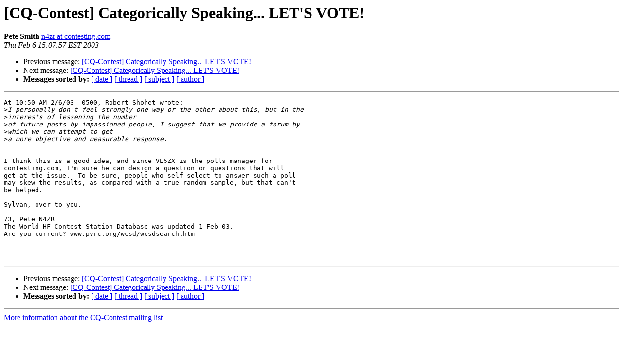

--- FILE ---
content_type: text/html; charset=UTF-8
request_url: http://lists.contesting.com/pipermail/cq-contest/2003-February/050440.html
body_size: 1263
content:
<!DOCTYPE HTML PUBLIC "-//W3C//DTD HTML 3.2//EN">
<HTML>
 <HEAD>
   <TITLE> [CQ-Contest] Categorically Speaking...  LET'S VOTE!
   </TITLE>
   <LINK REL="Index" HREF="index.html" >
   <LINK REL="made" HREF="mailto:cq-contest%40contesting.com?Subject=%5BCQ-Contest%5D%20Categorically%20Speaking...%20%20LET%27S%20VOTE%21&In-Reply-To=000301c2cdf7%247966ed80%249b00a8c0%40newt1.ct.charter.com">
   <META NAME="robots" CONTENT="index,nofollow">
   <META http-equiv="Content-Type" content="text/html; charset=us-ascii">
   <LINK REL="Previous"  HREF="050430.html">
   <LINK REL="Next"  HREF="050453.html">
 </HEAD>
 <BODY BGCOLOR="#ffffff">
   <H1>[CQ-Contest] Categorically Speaking...  LET'S VOTE!</H1>
    <B>Pete Smith</B> 
    <A HREF="mailto:cq-contest%40contesting.com?Subject=%5BCQ-Contest%5D%20Categorically%20Speaking...%20%20LET%27S%20VOTE%21&In-Reply-To=000301c2cdf7%247966ed80%249b00a8c0%40newt1.ct.charter.com"
       TITLE="[CQ-Contest] Categorically Speaking...  LET'S VOTE!">n4zr at contesting.com
       </A><BR>
    <I>Thu Feb  6 15:07:57 EST 2003</I>
    <P><UL>
        <LI>Previous message: <A HREF="050430.html">[CQ-Contest] Categorically Speaking...  LET'S VOTE!
</A></li>
        <LI>Next message: <A HREF="050453.html">[CQ-Contest] Categorically Speaking...  LET'S VOTE!
</A></li>
         <LI> <B>Messages sorted by:</B> 
              <a href="date.html#50440">[ date ]</a>
              <a href="thread.html#50440">[ thread ]</a>
              <a href="subject.html#50440">[ subject ]</a>
              <a href="author.html#50440">[ author ]</a>
         </LI>
       </UL>
    <HR>  
<!--beginarticle-->
<PRE>At 10:50 AM 2/6/03 -0500, Robert Shohet wrote:
&gt;<i>I personally don't feel strongly one way or the other about this, but in the
</I>&gt;<i>interests of lessening the number
</I>&gt;<i>of future posts by impassioned people, I suggest that we provide a forum by
</I>&gt;<i>which we can attempt to get
</I>&gt;<i>a more objective and measurable response.
</I>

I think this is a good idea, and since VE5ZX is the polls manager for 
contesting.com, I'm sure he can design a question or questions that will 
get at the issue.  To be sure, people who self-select to answer such a poll 
may skew the results, as compared with a true random sample, but that can't 
be helped.

Sylvan, over to you.

73, Pete N4ZR
The World HF Contest Station Database was updated 1 Feb 03.
Are you current? www.pvrc.org/wcsd/wcsdsearch.htm



</PRE>
<!--endarticle-->
    <HR>
    <P><UL>
        <!--threads-->
	<LI>Previous message: <A HREF="050430.html">[CQ-Contest] Categorically Speaking...  LET'S VOTE!
</A></li>
	<LI>Next message: <A HREF="050453.html">[CQ-Contest] Categorically Speaking...  LET'S VOTE!
</A></li>
         <LI> <B>Messages sorted by:</B> 
              <a href="date.html#50440">[ date ]</a>
              <a href="thread.html#50440">[ thread ]</a>
              <a href="subject.html#50440">[ subject ]</a>
              <a href="author.html#50440">[ author ]</a>
         </LI>
       </UL>

<hr>
<a href="http://lists.contesting.com/mailman/listinfo/cq-contest">More information about the CQ-Contest
mailing list</a><br>
</body></html>
